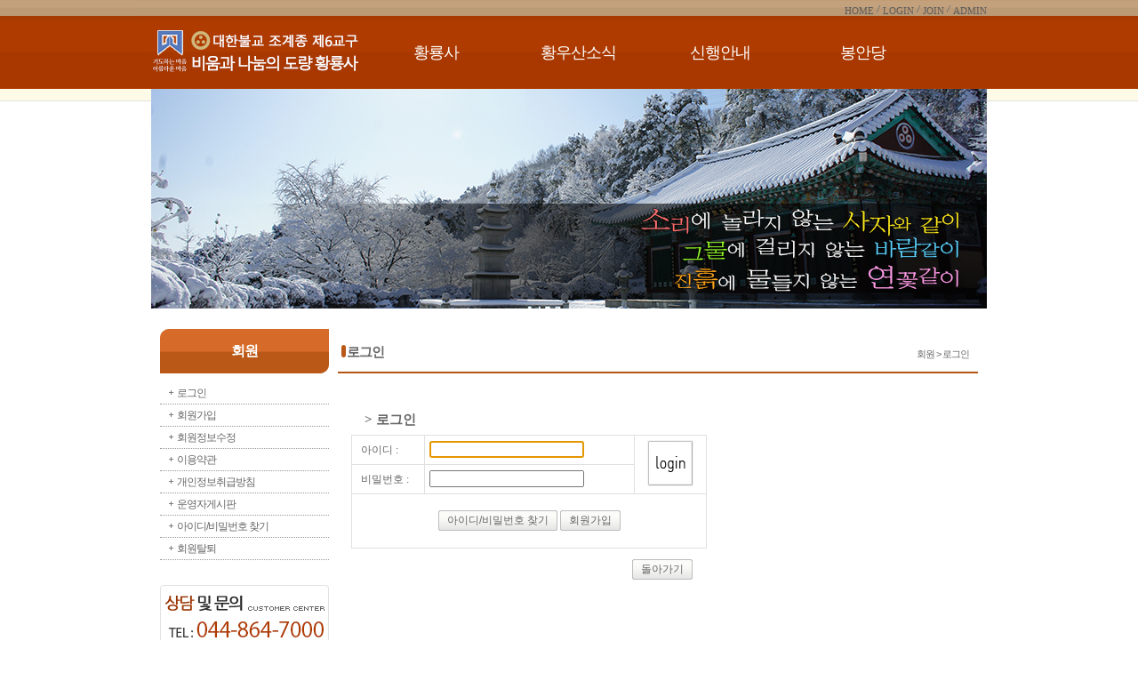

--- FILE ---
content_type: text/html; charset=utf-8
request_url: http://xn--vs2bo6l7ut.kr/members/login/?refer_url=L21lbWJlcnMvYWRtaW5fYm9hcmQ=
body_size: 30277
content:
<!DOCTYPE html>
<html lang="ko">
<head>
<link href="http://fonts.googleapis.com/earlyaccess/nanumgothic.css" rel="stylesheet" type="text/css">
<link href="http://fonts.googleapis.com/earlyaccess/nanummyeongjo.css" rel="stylesheet" type="text/css">
<link href="http://fonts.googleapis.com/earlyaccess/nanumbrushscript.css" rel="stylesheet" type="text/css">
<link href="http://fonts.googleapis.com/earlyaccess/nanumpenscript.css" rel="stylesheet" type="text/css">
<link rel="stylesheet" href="/include/font-awesome/css/font-awesome.min.css">
<!--[if IE 7]>
  <link rel="stylesheet" href="/include/font-awesome/css/font-awesome-ie7.min.css">
<![endif]-->
<title>황룡사</title><meta name="Title" content="황룡사"><META name="Keywords" content="충청남도 연기군 명학리 위치. 사찰소개, 법회, 기도, 갤러리 수록."><meta name="naver-site-verification" content="aabb59436bd765602ab744e61e7205cce8af3620"/><meta name="description" content="충청남도 연기군 명학리 위치. 사찰소개, 법회, 기도, 갤러리 수록."/><meta name= "viewport"content="user-scalable=no, initial-scale=1.0, maximum-scale=1.0, minimum-scale=1.0, width=device-width" />
						<meta name="format-detection" content="telephone=no" />
						<meta content="IE=EmulateIE8" http-equiv="X-UA-Compatible">
<meta property="og:title" content="황룡사" />
<meta property="og:description" content="" />
<meta property="og:image" content="http://www.xn--vs2bo6l7ut.kr/images/sns_img.jpg" />
<meta http-equiv="Content-Type" content="text/html; charset=utf-8">
<link href="http://www.xn--vs2bo6l7ut.kr/include/css/jquery-ui.custom.css" rel="stylesheet" type="text/css" />
<script type="text/javascript" src="http://www.xn--vs2bo6l7ut.kr/include/js/jquery.min.js"></script>
<script type="text/javascript"  src="http://www.xn--vs2bo6l7ut.kr/include/js/jquery-ui.custom.min.js"></script>
<script type="text/javascript"  src="http://www.xn--vs2bo6l7ut.kr/include/js/jquery.framedialog.js"></script>
<script type="text/javascript" src="http://www.xn--vs2bo6l7ut.kr/include/js/jquery.jScale.js"></script>
<script type="text/javascript" src="http://www.xn--vs2bo6l7ut.kr/include/js/jquery.cookie.js"></script>
<script type="text/javascript" src="http://www.xn--vs2bo6l7ut.kr/include/js/common.js"></script>
</head>
<body class="user">
			<link href="/data/admin/layouts/ss/css/background.css" rel="stylesheet" type="text/css" />
<link href="/data/admin/layouts/ss/css/index.css" rel="stylesheet" type="text/css" />
<div id="wrap" type="layout" rel="px" relwidth="940px" relheight="auto">
<div id="ndcss_top" type="layout" rel="px" relwidth="940px" relheight="100px">
<div id="banner" type="plugin" rel="px" relwidth="270px" relheight="100px" class="banner2"><a href="/main" onfocus=this.blur(); target="_self"> <img src="/data/admin/upload/images/db3e21c5e6d6b6fdad6ca3ea0dc10b71.jpg" width="234" height="100" class="banner2_css" title="로고" alt="로고" ></a></div>

<div id="dgc_topMenu_1_0" type="plugin" rel="px" relwidth="670px" relheight="20px" class="dgc_topMenu_1_01"><script type="text/javascript" src="http://xn--vs2bo6l7ut.kr/plugins/dgc_topMenu_1_0/include/js/dgc_topMenu_1_0.js"></script>


<style type="text/css">
.chu_topMenu1 li {list-style:none;}
.chu_topMenu1 {width:100%; height:20pxpx; line-height:20px; *zoom:1;
	font-size:11px;						/* 폰트 사이즈 */
	}

.chu_topMenu1:after {display:block; clear:both; content: "";}

.chu_topMenu1_area {*zoom:1;
	float:right;				/* 탑메뉴 정렬 */
	}				
.chu_topMenu1_area:after {display:block; clear:both; content: "";}

div.chu_topMenu1 ul.chu_topMenu1_area li a:link,
div.chu_topMenu1 ul.chu_topMenu1_area li a:visited {text-decoration:none; color:#5b5b5b;}	 /* 평상시 폰트 색상 */
div.chu_topMenu1 ul.chu_topMenu1_area li a:active,
div.chu_topMenu1 ul.chu_topMenu1_area li a:hover {text-decoration:none; color:#181818;}	 /* 오버시 폰트 색상 */

div.chu_topMenu1 ul.chu_topMenu1_area li a span {color:#5b5b5b;}
div.chu_topMenu1 ul.chu_topMenu1_area li a span:hover {color:#181818;}

.chu_topMenu1 li {float:left;}
.chu_topMenu1 img {border:0;}
.chu_topMenu1 a,
.chu_topMenu1 input,
.chu_topMenu1 span,
.chu_topMenu1 img {vertical-align:middle;}

.chu_top_space1 {height:20pxpx;
	width:10px;				/* 간격 넓이 */
		background-image:url(http://xn--vs2bo6l7ut.kr/plugins/dgc_topMenu_1_0/include/images/topMenu_space.gif);		/* 간격 이미지 */
		background-position:center center;
	background-repeat:no-repeat;
	}
.chu_topMenu1 .kor {letter-spacing:-1px; font-size:11px; font-family: 돋움;}
.chu_topMenu1 .engkor {
	letter-spacing:0px;					/* 자간 설정 */
	font-family:tahoma;}				/* 폰트 종류
												영문1 - tahoma
												영문2 - Palatino Linotype
												영문3 - Comic Sans MS
												영문4 - Impact

												한글1 - "돋움", dotum
												한글2 - "굴림", gulim
											*/
</style>


<div class="chu_topMenu1">
<ul class="chu_topMenu1_area">
	
	<!-- 홈(회원제 비회원제 모두 노출) -->
			<li><a href="/main" class="engkor"><span>HOME</span></a></li>
		
						<!-- 로그아웃  -->
			<li class="chu_top_space1">&nbsp;</li>
			<li><a href="/members/login" class="engkor"><span>LOGIN</span></a></li>
			<li class="chu_top_space1">&nbsp;</li>
			<li><a href="/members/members_join" class="engkor"><span>JOIN</span></a></li>
		 
		

	<!-- 추가등록1 -->
		<!-- 추가등록2 -->
		<!-- 추가등록3 -->
		<!-- 추가등록4 -->
		<!-- 관리자(회원제 비회원제 모두 노출) -->
			<li class="chu_top_space1">&nbsp;</li>
		<li><a href="/admin" target="_blank" class="engkor"><span>ADMIN</span></a></li>
			

	<!-- 즐겨찾기 -->
	
	<!-- 시작페이지 -->
	</ul>
</div>
</div><div id="dgc_textnavi" type="plugin" rel="px" relwidth="670px" relheight="80px" class="dgc_textnavi1"><style type="text/css">

img {border:0;}
a {text-decoration:none;}
#text_navi_warp_dgc_textnavi1 {position:absolute; z-index:99999; *zoom:1;}
#text_navi_warp_dgc_textnavi1:after {content:""; clear:both; display:block;} 
#text_navi_warp_dgc_textnavi1 a {text-decoration:none;}
.glovalnavi_tx_dgc_textnavi1 {float:left; list-style:none; *zoom:1; 
					  margin-top:26px;	/* 대메뉴 위치 상단 */
					  margin-left:-20px;	/* 대메뉴 위치 왼쪽 */
					  }
.glovalnavi_tx_dgc_textnavi1:after {content:""; clear:both; display:block;}

.glovalnavi_tx_dgc_textnavi1 li {float:left; text-align:center; position:relative; width:140px; margin-right:20px;		/* 대메뉴 간격 */}
.glovalnavi_tx_dgc_textnavi1 li a.alink1 {/* float:left; */padding:0 5px;  font-size:18px !important; letter-spacing:-1px; font-weight:normal;
						   color:#ffffff;					/* 대메뉴 텍스트 색상 - 평상시 */
						   font-family:돋음;
						   *display:block;
						   } /* 대메뉴 폰트 설정[나눔고딕(NanumGothic)
																							  옥션고딕(AuctionGothic_Medium)
																							  돋움
																							  굴림 ] */

.glovalnavi_tx_dgc_textnavi1 li:hover a.alink1, 
.glovalnavi_tx_dgc_textnavi1 li a.alink1:hover
, .glovalnavi_tx_dgc_textnavi1 li a.active
 
										{ color:#fff4bd;} /* 대메뉴 텍스트 색상 - 오버시 */

.glovalnavi_tx_dgc_textnavi1 div.submenu {
	
												position:absolute;  
											margin-top:20px;						 /* 대메뉴와 상하 간격 1-2 (1-1과 동일 적용) */
											left:7px;							  /* 소메뉴 시작위치 */
												display:none;
										   z-index:99999;
										   width:120px;		  /* 소메뉴 가로넓이 1-1 */
											}
.glovalnavi_tx_dgc_textnavi1 .over { overflow:visible !important; }
.glovalnavi_tx_dgc_textnavi1 .over div.submenu
 {
										opacity:1;
										 filter: alpha(opacity=80);
																				border:solid 1px #a83800;
									    }

.glovalnavi_tx_dgc_textnavi1 li .submenu ul { list-style:none; z-index:99999;
																				 opacity:1;
										 filter: alpha(opacity=100);
										 										  }

.glovalnavi_tx_dgc_textnavi1 li .submenu img {vertical-align:middle; margin:0 3px;}

.glovalnavi_tx_dgc_textnavi1 .submenu ul li {
								width:100%; 
								line-height:22px; 
								overflow:hidden;
								text-align:center;
																								border-bottom:1px 
																dotted 
								 
								#a83800; 
								 
								background:#ffffff;		/* 소메뉴 박스 색상 */
							   }

.glovalnavi_tx_dgc_textnavi1 .submenu ul li a { display:block !important; width:100%; 
	padding:0px 3px 0px 
		0
		!important;
}

.glovalnavi_tx_dgc_textnavi1 .submenu ul li h2  {margin:0; letter-spacing:-1px; font-size:12px; font-family:돋음;
												}	/* 소메뉴 점선 색상 */

.glovalnavi_tx_dgc_textnavi1 .submenu ul li h2 a { color:#333333;
font-weight:normal !important;
}					   /* 소메뉴 텍스트 색상 1-1 */
.glovalnavi_tx_dgc_textnavi1 .submenu ul li h2 a:hover {color:#ffffff; background:#a83800;}					 /* 소메뉴 오버시 텍스트 색상 1-1 */

.glovalnavi_tx_dgc_textnavi1 .submenu ul li a.alink2 {height:auto; padding:2px 0 7px 0; letter-spacing:-1px;
											font-size:12px; font-family:돋음; text-indent:0;
											padding-top:5px !important;
											text-align:center !important;
																						color:#333333;	/* 소메뉴 텍스트 색상 1-2 (1-1과 동일 적용) */
										   font-weight:normal !important;
											}
.glovalnavi_tx_dgc_textnavi1 .submenu ul li a.alink2:hover {
											color:#ffffff;  /* 소메뉴 오버시 텍스트 색상 1-2(1-1과 동일 적용) */
										   background:#a83800;
											}
.glovalnavi_tx_dgc_textnavi1 .submenu ul li a.alink2:hover img {
}
/******************전체메뉴********************************/

/* .glovalnavi_tx_dgc_textnavi1 { width:100%; } */
</style>

<script type="text/javascript" src="http://xn--vs2bo6l7ut.kr/plugins/dgc_textnavi/include/js/jquery.corner.js"></script>
<script>
	
	_menu = false;		   // 이전 메뉴 객체
	
	$(function(){
		
		var delay = 250;			 // animate 딜레이
		
		// 3차 아이콘 이미지 오버
		$(".alink2").hover(function(){
		   $(this).find("img").attr("src", "http://xn--vs2bo6l7ut.kr/plugins/dgc_textnavi/views/default/images/arrow.gif"); 
		}, function(){
		   $(this).find("img").attr("src", "http://xn--vs2bo6l7ut.kr/plugins/dgc_textnavi/views/default/images/arrow_over.gif"); 
		});

		// 대메뉴 오버
		//$("#text_navi_warp_dgc_textnavi1 .menu1").hover(function(){
		$(".menu1").hover(function(){
			
			var _this = $(this);
			
						
			var idx = $(this).index();
			
			// 이전 open 된 메뉴 close
			if(_menu) menu_hide(_menu);
			
			// 메뉴 마지막 css 제거
			_this.find(".submenu").find("li").last().css("border-bottom", "none");
			 
			var h = _this.find(".submenu").height();//.find("li").length * 37 + 20);
			// 초기 height 저장
			if(!_this.find(".submenu").attr("default-height")){
				_this.find(".submenu").attr("default-height", h).css("height", "0px");
				
			}else h = _this.find(".submenu").attr("default-height");
			_this.addClass("over").find(".submenu").stop().animate({height : h + "px"}, delay, "swing");
			
			_menu = _this;

		}, function(e){
			// 타 영역 아웃시 close
			//if(!$(e.relatedTarget).hasClass("dgc_textnavi1") && !$(e.relatedTarget).parents().hasClass("dgc_textnavi1")) menu_hide($(this));
		}); 

		// 서브메뉴 아웃
		$("#text_navi_warp_dgc_textnavi1 .submenu").mouseleave(function(e){
			if(!$(e.relatedTarget).hasClass("dgc_textnavi1") && !$(e.relatedTarget).parents().hasClass("dgc_textnavi1")) menu_hide($(this).parent());
		});
		
		// 실제 메뉴 닫는 부분
		function menu_hide(obj){
						obj.find(".submenu").stop().animate({height : "0px"}, delay, "swing", function(){
			   obj.removeClass("over");
			   $(this).hide();
			   $("#text_navi_warp_dgc_textnavi1 .point").hide();
			});
		}
		
		// 서브 on
		 
		
		/*if($.browser.msie){
			if($.browser.version < 8){
				$(".all").corner("round 8px");
			}else{
				$(".submenu").corner("round 8px");
			}
		}else{
			$(".submenu").corner("round 8px");
		}*/
	});
	
</script>

<div id="text_navi_warp_dgc_textnavi1" style="line-height:1.5;">
	<ul class="glovalnavi_tx_dgc_textnavi1">
			<li class="menu1">
			<a href="/sub01" class="alink1 ">황룡사</a>
						<div class="submenu ">
				<ul>
									<li><h2><a href="/sub01/sub01_1">주지인사</a></h2></li>
								  
									<li><h2><a href="/sub01/sub01_2">황룡사 역사,연혁</a></h2></li>
								  
									<li><h2><a href="/sub01/sub01_3">전각둘러보기</a></h2></li>
								  
									<li><h2><a href="/sub01/sub01_4">신행단체</a></h2></li>
								  
									<li><h2><a href="/sub01/sub01_5">진허장학회</a></h2></li>
								  
									<li><h2><a href="/sub01/sub01_6">찾아오시는 길</a></h2></li>
								  
							  
				</ul>
			</div>
						  
		</li>
			<li class="menu1">
			<a href="/sub02" class="alink1 ">황우산소식</a>
						<div class="submenu ">
				<ul>
									<li><h2><a href="/sub02/sub02_1">행사일정</a></h2></li>
								  
									<li><h2><a href="/sub02/sub02_2">공지사항</a></h2></li>
								  
									<li><h2><a href="/sub02/sub02_3">사진소식</a></h2></li>
								  
									<li><h2><a href="/sub02/sub02_4">갤러리</a></h2></li>
								  
							  
				</ul>
			</div>
						  
		</li>
			<li class="menu1">
			<a href="/sub03" class="alink1 ">신행안내</a>
						<div class="submenu ">
				<ul>
									<li><h2><a href="/sub03/sub03_1">기도,법회안내</a></h2></li>
											<li><a href="/sub03/sub03_1_1" class="alink2">기도안내</a></li>
											<li><a href="/sub03/sub03_1_2" class="alink2">법회안내</a></li>
								  
							  
				</ul>
			</div>
						  
		</li>
			<li class="menu1">
			<a href="/sub05" class="alink1 ">봉안당</a>
						<div class="submenu ">
				<ul>
									<li><h2><a href="/sub05/sub05_1">봉안당소개</a></h2></li>
								  
									<li><h2><a href="/sub05/sub05_2">이용안내</a></h2></li>
								  
									<li><h2><a href="/sub05/sub05_3">납골봉안료 안내</a></h2></li>
								  
									<li><h2><a href="/sub05/sub05_4">이용약관</a></h2></li>
								  
									<li><h2><a href="/sub05/sub05_5">제사안내</a></h2></li>
								  
									<li><h2><a href="/sub05/sub05_6">장례정보</a></h2></li>
								  
							  
				</ul>
			</div>
						  
		</li>
		</ul>
	</div></div></div>
<div id="ndcss_sub" type="layout" rel="px" relwidth="940px" relheight="250px">
<div id="banner" type="plugin" rel="px" relwidth="940px" relheight="250px" class="banner1"><img src="/data/admin/upload/images/ef109c8d0f2bf0209ff87a9e37cd9936.jpg" width="940" height="247" class="banner1_css" title="sub_flash" alt="sub_flash" ></div></div>
<div id="ndcss_left" type="layout" rel="px" relwidth="190px" relheight="250px">
<div id="dgc_leftmenu_1_0" type="plugin" rel="px" relwidth="190px" relheight="600px" class="dgc_leftmenu_1_01"><script type="text/javascript" src="http://xn--vs2bo6l7ut.kr/plugins/dgc_leftmenu_1_0/include/js/dgc_leftmenu_1_0.js"></script>
<script type="text/javascript" src="http://xn--vs2bo6l7ut.kr/plugins/dgc_leftmenu_1_0/include/js/jquery.accordionMenu.js"></script>

<style type="text/css">
@font-face {font-family:NanumGothic; src:url('http://xn--vs2bo6l7ut.kr/plugins/dgc_leftmenu_1_0/views/default/images/NanumGothic.eot');}

a {text-decoration:none;}

.gu_left_wrap {width:100%;}/*가로사이즈*/

/* 1뎁스 글꼴설정 */
.gu_left_title01 {margin-bottom:10px; font-family:Gulim,Arial; font-size:16px; font-weight:bold; color:#ffffff; line-height:50px; text-align:center; letter-spacing:-1px;}

.gu_left_accordion {list-style-type:none; padding:0; margin:0;}
.gu_left_accordion ul {padding:0; margin:0; width:100%; no-repeat 10px 10px;}
.gu_left_accordion li {width:100%; cursor:pointer; list-style-type:none; padding:0; margin:0;}
.gu_left_accordion ul li.active a { background: url('http://xn--vs2bo6l7ut.kr/plugins/dgc_leftmenu_1_0/views/default/images/minus.gif') no-repeat 10px 10px;}

/* 2-3뎁스 글꼴설정 */
.gu_left_accordion a {font:12px Gulim,Arial; letter-spacing:-1px; line-height:14px; display:block; padding:5px 5px 5px 0; margin-left:19px; cursor:pointer; text-decoration:none; vertical-align:middle;}

.gu_left_accordion a:hover {text-decoration:none;}

/*3뎁스메뉴 배경색 설정*/
.gu_left_accordion li ul li {background:#eee; font-size:12px;}

.left_con1_space {width:100%; height:20px;}

.gu_left_bn ul li { list-style-type:none; margin:0; padding:0; float:left;}

.left_2deth {border-bottom:1px dotted #999; overflow:hidden;}

.left_con1_01 {float:left; margin:9px 0 0 10px;}
.left_con1_02 {float:left;}
</style>

<script>
	
	$(function(){
		// 
		$(".top-menu").click(function (){

			// 서브메뉴가 있을때만
			var sub_count = $(this).next("ul.left_con1_02").children("li").size();
			if(sub_count > 0){
				$(this).next("ul.left_con1_02").slideToggle('fast');
				return false;
			}
		});
	});
</script>

<div class="gu_left_wrap">
	<div class="gu_left_title01">회원</div>
	<ul class="gu_left_accordion" id="menuBase" name="menuBase">
					<li class="left_2deth" id="15">
				<img class="left_con1_01" src="http://xn--vs2bo6l7ut.kr/plugins/dgc_leftmenu_1_0/views/default/images/plus.gif"><a href="/members/login" class="top-menu">로그인</a>
				<ul class="left_con1_02">
									</ul>
			</li>
					<li class="left_2deth" id="16">
				<img class="left_con1_01" src="http://xn--vs2bo6l7ut.kr/plugins/dgc_leftmenu_1_0/views/default/images/plus.gif"><a href="/members/members_join" class="top-menu">회원가입</a>
				<ul class="left_con1_02">
									</ul>
			</li>
					<li class="left_2deth" id="17">
				<img class="left_con1_01" src="http://xn--vs2bo6l7ut.kr/plugins/dgc_leftmenu_1_0/views/default/images/plus.gif"><a href="/members/members_modify" class="top-menu">회원정보수정</a>
				<ul class="left_con1_02">
									</ul>
			</li>
					<li class="left_2deth" id="18">
				<img class="left_con1_01" src="http://xn--vs2bo6l7ut.kr/plugins/dgc_leftmenu_1_0/views/default/images/plus.gif"><a href="/members/agreement" class="top-menu">이용약관</a>
				<ul class="left_con1_02">
									</ul>
			</li>
					<li class="left_2deth" id="19">
				<img class="left_con1_01" src="http://xn--vs2bo6l7ut.kr/plugins/dgc_leftmenu_1_0/views/default/images/plus.gif"><a href="/members/policy" class="top-menu">개인정보취급방침</a>
				<ul class="left_con1_02">
									</ul>
			</li>
					<li class="left_2deth" id="20">
				<img class="left_con1_01" src="http://xn--vs2bo6l7ut.kr/plugins/dgc_leftmenu_1_0/views/default/images/plus.gif"><a href="/members/admin_board" class="top-menu">운영자게시판</a>
				<ul class="left_con1_02">
									</ul>
			</li>
					<li class="left_2deth" id="21">
				<img class="left_con1_01" src="http://xn--vs2bo6l7ut.kr/plugins/dgc_leftmenu_1_0/views/default/images/plus.gif"><a href="/members/find_info" class="top-menu">아이디/비밀번호 찾기</a>
				<ul class="left_con1_02">
									</ul>
			</li>
					<li class="left_2deth" id="22">
				<img class="left_con1_01" src="http://xn--vs2bo6l7ut.kr/plugins/dgc_leftmenu_1_0/views/default/images/plus.gif"><a href="/members/drop_out" class="top-menu">회원탈퇴</a>
				<ul class="left_con1_02">
									</ul>
			</li>
			</ul>
	<div class="left_con1_space"></div>
	<!--베너 추가부분 시작-->
	<div class="gu_left_bn"><ul><li><img src="/data/admin/dgc_leftmenu_1_0/29dfd19796f4fadbb762169e31e6bddf.jpg" width="190" height="129"></li>	</ul></div>
	<!--베너 추가부분 끝-->
</div>

<script type="text/javascript">
$(document).ready(function () {
	var imgPath = "http://xn--vs2bo6l7ut.kr/plugins/dgc_leftmenu_1_0/views/default/images/";
	$("#menuBase").accordion(15, 2, imgPath);
});
</script></div></div>
<div id="ndcss_con_a" type="layout" rel="px" relwidth="720px" relheight="50px">
<div id="dgc_navigation_bar_1_0" type="plugin" rel="px" relwidth="720px" relheight="50px" class="dgc_navigation_bar_1_01"><style type="text/css">

.gu_position01{position:relative; width:100%; height:100%; overflow:hidden;}

.gu_position_title01 {position:absolute; left:10px; top:50%; margin-top:-8px; font:bold 15px Gulim,Arial; letter-spacing:-1px;}
.gu_position_title02 {position:absolute; right:10px; top:50%; margin-top:-4px; font:11px Dotum,Arial; letter-spacing:-1px;}

</style>

<div class="gu_position01">
	<div class="gu_position_title01">로그인</div>
	<div class="gu_position_title02">회원 > 로그인 </div>
</div></div></div>
<div id="ndcss_container" type="layout" rel="px" relwidth="720px" relheight="auto">
<div id="contents" type="plugin" rel="px" relwidth="720px" relheight="auto" class="contents"><script type="text/javascript">
// 엠파스 로긴 참고
var bReset = true;
function chkReset(f) 
{
    if (bReset) { if ( f.user_id.value == '아이디' ) f.user_id.value = ''; bReset = false; }
    document.getElementById("pw1").style.display = "none";
    document.getElementById("pw2").style.display = "";
}
</script>

<link href="/plugins/members/views/default/css/default.css" rel="stylesheet" type="text/css" />

<form action="http://xn--vs2bo6l7ut.kr/members/login/" method="post" id="login_form"><input type='hidden' name='refer_url' value="">
<div class="mem_tlt">> <span class="bl">로그인</span></div>
<div class="mem_box3">

		<table width="400px" align="center" border="1" bgcolor="#FFFFFF" bordercolor="#E0E0E0" cellpadding="0" cellspacing="0" style="border-collapse:collapse;">				
			<tr>
				<td class="gu_member_table02">아이디 : </td>
				<td class="gu_member_table01"><input type="text" name="user_id" id="user_id" class="inp_b m" value="" title="아이디" style="width:170px;" tabindex="1" /></td>
				<td class="gu_member_table01" rowspan="2" align="center"><input type="image" src="/plugins/members/views/default/images/loginbtn.gif" tabindex="3" /></td>
			</tr>
			<tr>
				<td class="gu_member_table02">비밀번호 : </td>
				<td class="gu_member_table01"><input type="password" name="user_password" id="user_password" class="inp_b m"  value="" title="패스워드" style="width:170px;" tabindex="2" /></td>
			</tr>
			<tr>
				<td class="gu_member_table01" colspan="3" height="50px" align="center"><span class="button white"><a href="/members/find_info">아이디/비밀번호 찾기</a></span> <span class="button white"><a href="/members/members_join">회원가입</a></span></td>
			</tr>
		</table>

</div>

<div class="mem_btn"><span class="button white"><a href="javascript:history.back()">돌아가기</a></span></div>
</form>
<script>
	window.onload = function () {
		document.getElementById("user_id").focus();
}
</script></div></div>
<div id="ndcss_foot" type="layout" rel="px" relwidth="940px" relheight="86px">
<div id="banner" type="plugin" rel="px" relwidth="260px" relheight="73px" class="banner3"><img src="/data/admin/upload/images/d7072ad17568d9c24b8738686334d11f.jpg" width="260" height="73" class="banner3_css" title="/plugins/banner/views/default/images/thumb.jpg" alt="/plugins/banner/views/default/images/thumb.jpg" ></div><div id="web_copyright_0" type="plugin" rel="px" relwidth="580px" relheight="74px" class="web_copyright_01"><script type="text/javascript" src="http://xn--vs2bo6l7ut.kr/plugins/web_copyright_0/include/js/dgc_default.js"></script>
<style type="text/css">
@font-face {font-family:NanumGothic; src:url('http://xn--vs2bo6l7ut.kr/plugins/web_copyright_0/views/default/images/NanumGothic.eot');}
</style>
<style type="text/css">

#chu_copy {*zoom: 1; font-size:11px;
	font-family:nanumgothic;		/* 폰트 종류 */
	}
#chu_copy:after {display: block; clear: both; content: "";}

.chu_copy_logo {float:left;}

.chu_copy_text {/*float:left;*/
	margin-top:16px;			/* 위치-상단 위치 */
	margin-left:30px;			/* 위치-왼쪽 위치 */
	color:#2b2b2b;					/* 텍스트 색상 */
	}

.chu_copy_text li {list-style:none;
	line-height:18px;			/* 행간 */
	letter-spacing:0px;		/* 자간 */
	}
</style>

<script>
/*
 * 20140626 김근수 
 * [문제점]
 * 하단정보가 노출되는 영역의 가로길이가 지정되지 않아서
 * 하단정보가 너무 길 경우 UI가 틀어지는 문제 

 * [해결법]
 * "쇼룸에서 지정된 카피라이터 가로 길이 - 로고의 가로 길이 - 20" 으로 하단정보가 노출되는 곳의 가로 길이 지정
 *
 * 20140929 김근수
 * 작업한 소스로 인해 문제가 발생하는 경우가 있어서 주석처리
 */

/*
$(document).ready(function(){

	//초기화
	var chu_copy_width = ""; //하단정보 부분의 가로 길이가 저장될 변수

	chu_copy_width = $( "#chu_copy" ).width(); //쇼룸에서 지정한 통합 카피라이터 가로길이를 구해옴

	//하단정보 부분의 가로 길이값에서 로고의 가로 길이값을 감산(공간확보를 위해서 20을 추가로 감산)
	chu_copy_width = chu_copy_width-0-20; 

	//하단정보가 노출되는 곳의 가로 길이 설정
	$('.chu_copy_text li:first-child') 
		.css('width', chu_copy_width+"px")
});
*/
</script>

<div id="chu_copy">

	
	<ul class="chu_copy_text">
		
		<li>세종특별자치시 연동면 황우재길 22-17번지 | TEL : 044-864-7000</li>
		
		
				
		<li>Copyright &copy; 2016 <b>황룡사.</b> All rights reserved.</li>
		
	</ul>

</div>
</div><div id="dgc_visit_count_1_0" type="plugin" rel="px" relwidth="50px" relheight="26px" class="dgc_visit_count_1_01"><style type="text/css">
.dgc_count_all {width:100%; border:0px solid red;}
.dgc_count_all .dgc_count_01 {width:100%; padding:2px 0; border:0px solid red; font-size:11px; font-family:Arial,Gulim;}
</style>

<div class="dgc_count_all">
	<!--<div class="dgc_count_01"><img src="http://xn--vs2bo6l7ut.kr/plugins/dgc_visit_count_1_0/views/default/images/dgc_point01.gif"> 날짜 : </div>-->
	<div class="dgc_count_01"><img src="http://xn--vs2bo6l7ut.kr/plugins/dgc_visit_count_1_0/views/default/images/dgc_point01.gif"> 오늘 : 23</div>
	<div class="dgc_count_01"><img src="http://xn--vs2bo6l7ut.kr/plugins/dgc_visit_count_1_0/views/default/images/dgc_point01.gif"> 합계 : 1469911</div>
</div></div><div id="dgc_img_banner_1_0" type="plugin" rel="px" relwidth="50px" relheight="73px" class="dgc_img_banner_1_01">	<script type="text/javascript" src="http://xn--vs2bo6l7ut.kr/plugins/dgc_img_banner_1_0/include/js/dgc_img_banner_1_0.js"></script>

		<style type="text/css">
	#quick_dgc_img_banner_1_01 {margin-left:70px; }
	</style>

			<div id="quick_dgc_img_banner_1_01">
					</div>

		<script type="text/javascript">
		function initMoving(target, position, topLimit, btmLimit) {
			if (!target)
			return false;

			var obj = target;
			obj.initTop = position;
			obj.topLimit = topLimit;
			obj.bottomLimit = document.documentElement.scrollHeight - btmLimit;

			obj.style.position = "absolute";
			obj.top = obj.initTop;
			obj.left = obj.initLeft;

			if (typeof(window.pageYOffset) == "number") {
				obj.getTop = function() {
					return window.pageYOffset;
				}
			} else if (typeof(document.documentElement.scrollTop) == "number") {
				obj.getTop = function() {
					return document.documentElement.scrollTop;
				}
			} else {
				obj.getTop = function() {
					return 0;
				}
			}

			if (self.innerHeight) {
				obj.getHeight = function() {
					return self.innerHeight;
				}
			} else if(document.documentElement.clientHeight) {
				obj.getHeight = function() {
					return document.documentElement.clientHeight;
				}
			} else {
				obj.getHeight = function() {
					return 500;
				}
			}

			obj.move = setInterval(function() {
				if (obj.initTop > 0) {
					pos = obj.getTop() + obj.initTop;
				} else {
					pos = obj.getTop() + obj.getHeight() + obj.initTop;
					//pos = obj.getTop() + obj.getHeight() / 2 - 15;
				}

				if (pos > obj.bottomLimit)
				pos = obj.bottomLimit;
				if (pos < obj.topLimit)
				pos = obj.topLimit;

				interval = obj.top - pos;
				obj.top = obj.top - interval / 3;
				obj.style.top = obj.top + "px";
			}, 30) //이동속도
		}
	</script>


	<script type="text/javascript">
	//<![CDATA[
		initMoving(document.getElementById("quick_dgc_img_banner_1_01"), /* 위에서 높이 */200, 10, 10);
	//]]>
	</script>
	</div></div></div>
<script type="text/javascript">
<!--
jQuery(document).ready(function(){
	var fadeTime = parseInt($("#body").attr("fadetime")) * 1000;
	var changeTime = parseInt($("#body").attr("changetime")) * 1000;
	var changeBackgroundCount = 2;
	var changeBackgroundTid;

	function changeBackground(){
		var changeBackgroundDiv1 = $("#body");
		var changeBackgroundDiv2 = $("#body2");
		var changeBackgroundRel = $("#body").attr("rel");

		if(changeBackgroundDiv2.css("display") == "none")
		{
			changeBackgroundDiv2.attr("class","bodybackground" + changeBackgroundCount);
			changeBackgroundDiv1.fadeOut(fadeTime);
			changeBackgroundDiv2.fadeIn(fadeTime);
		}
		else
		{
			changeBackgroundDiv1.attr("class","bodybackground" + changeBackgroundCount);
			changeBackgroundDiv2.fadeOut(fadeTime);
			changeBackgroundDiv1.fadeIn(fadeTime);
		}
	
		if(changeBackgroundCount >= changeBackgroundRel) 
			changeBackgroundCount = 1;
		else
			changeBackgroundCount++;
	}

	// div중 id가 body가 있을경우
	if($("div").is("#body") && $("#body").attr("rel") != "" && parseInt($("#body").attr("rel")) > 1){
		changeBackgroundTid = setInterval(changeBackground, changeTime); //5초후 
	}

	// wrap div에 clear:both스타일을 가진 div를 추가(백그라운드를 본문내용에 맞게 출력하기 위함)
	$("#wrap").append("<div style=\"clear:both;\"></div>");
});
//-->
</script></body></html>

--- FILE ---
content_type: text/css
request_url: http://xn--vs2bo6l7ut.kr/data/admin/layouts/ss/css/background.css
body_size: 1233
content:
body.user {
	font-size: 8pt;
	font-family: dotum;
	color: #666666;
	-webkit-text-size-adjust: none;
	word-wrap: break-word;
	word-break: break-all;
	background-color: #ffffff;
	background-image: url(/data/admin/layouts/ss/images/19ca8c2c046b50e5ba47e8f53d0ecc63.jpg);
	background-repeat: repeat-x;
	background-position: top left;
}

#ndcss_foot {
	background-color: ;
	background-image: url();
	background-repeat: ;
	background-position: ;
}

#ndcss_con_a {
	background-color: #ffffff;
	background-image: url(/data/admin/layouts/ss/images/6d36b5e039a5d51736f23a38c8b5cd77.gif);
	background-repeat: repeat-x;
	background-position: top left;
	font-family: dotum;
	font-size: 8pt;
	color: #666666;
}

#ndcss_left {
	background-color: #ffffff;
	background-image: url(/data/admin/layouts/ss/images/20755b8cc49fecfb277e414745ae4372.gif);
	background-repeat: repeat-x;
	background-position: top left;
}

#ndcss_con_a a:link {
	color: #666666;
}

#ndcss_con_a a:visited {
	color: #666666;
}

#ndcss_con_a a:hover {
	color: #666666;
}

#ndcss_con_a a:active {
	color: #666666;
}

body.user a:link {
	color: #666666;
}

body.user a:visited {
	color: #666666;
}

body.user a:hover {
	color: #666666;
}

body.user a:active {
	color: #666666;
}



--- FILE ---
content_type: text/css
request_url: http://xn--vs2bo6l7ut.kr/plugins/members/views/default/css/default.css
body_size: 8639
content:
@charset "utf-8";
/* CSS Document */
body{
    background-color:#FFFFFF;
}

#admin_post {
    font-size:12px; 
    padding : 5px;
    background-color:#FFFFFF;
}

#admin_post a,td{
    font-size:12px;
}


#contents {
    padding:5px; 
    font-size:12px;
    line-height:120%;
    background-color:#FFFFFF;
    color:#666;
}

#contents .sp1 {
	height: 26px;
	background-color: #fff6ef;
	border-bottom: 1px solid #f9a461;
	border-right: 1px solid #f9a461;
	text-align: center;
	color: #f76606;
}

#contents .sp1.rt {
	border-right: none;
}

#contents .sp2 {
	height: 26px;
	border-bottom:1px solid #d3d6d8;
	border-right:1px solid #d3d6d8;
	text-align: center;
}

#contents .sp2.numeral {
	font-family: Verdana, Geneva, sans-serif;
	font-size: 10px;
}

#contents .sp2.rt {
	border-right: none;
}

#contents .sp2.btm {
	border-bottom:1px solid #f9a461;
}

#btn_div { margin-top:20px; text-align:center; border:0px;}



.inp_t {width:590px; height:170px; padding:12px; font-size:12px; color:#666666; line-height:18px}

.in_btn {width:700px; text-align:center; margin:0 auto}
.in_btn_img { margin-right: 60px; }
.tc.u {padding-bottom:20px}
.cb {text-align:left; height:30px; padding-top:10px; padding-left:20px}
.blank {height:25px}
.ncbg {background-color:#FFF; width: 612px; height:100px; margin:0 auto; padding-top:10px; padding-left:20px}
.ncbg table {margin:0 auto; text-align:left; margin-bottom:20px}

.drop_mem_box {background:#f4f4f4; width:700px; padding:30px 0; *padding:30px 0 10px 0;}
.drop_box {width:600px; background-color:#ebebeb; text-align:center; margin:0 auto}
.drop_tt {height:80px; padding:20px 0 0 0}
.drop_btn {width:600px; text-align:center; padding:20px 0 0 0; margin:0 auto; margin-bottom:30px; }


.inp_member_s1 {width:110px; height:18px; border:1px solid #ccc; margin:0; padding:2px 0 0 0; font-size:12px; }
.inp_member_s2 {width:310px; height:18px; border:1px solid #ccc; margin:0; padding:2px 0 0 0; font-size:12px; }
.inp_member_s3 {width:55px; height:18px; border:1px solid #ccc; margin:0; padding:2px 0 0 0; font-size:12px; }
.inp_member_s4 {width:310px; height:18px; border:1px solid #ccc; margin:2px 0 0 0; padding:2px 0 0 0; font-size:12px; }
.inp_member_s5 {width:35px; height:18px; border:1px solid #ccc; margin:0; padding:2px 0 0 0; font-size:12px; }
.inp_member_s6 {width:310px; height:50px; border:1px solid #ccc; margin:0; padding:2px 0 0 0; font-size:12px; }

.inp_b.s2 {width:150px}
.inp_b.s3 {width:310px}
.inp_b.s4 {width:55px}
.inp_b.s5 {width:35px}
.inp_s6 {width:310px; height:65px; padding:7px; font-size:12px; color:#666666; line-height:18px}

.mem_tlt {margin:20px 0 10px 25px; font-size:15px; font-weight:bold}
.mem_box {background:#f4f4f4; width:700px; padding:16px 0; *padding:16px 0 10px 0; margin: 0 auto; margin-bottom:30px;}
.mem_box2 {background:#f4f4f4; width:700px; padding:16px 0; *padding:16px 0 10px 0; margin: 0 auto; margin-bottom:30px;}
.mem_box3 {width:700px; padding:16; *padding:16px; margin: 0 auto;}
.in_box {width:666px; background-color:#ebebeb; margin:0 auto;}
.tt {height:25px; padding:15px 0 0 16px}
.tc {text-align:center}
.tc table {margin:0 auto; width:618px}
.tc td {text-align:left; height:31px}
.blank {height:20px}
.mem_btn {text-align:center; margin:12px 0 0 0 auto}

.lbox {float:left; width:378px; height:195px; background-color:#FFF; margin-left:40px; }
.lbox1 {margin-top:40px}
.lbox1 img {margin-right:7px}
.lbox2 {margin-top:20px; text-align:center; font-size:11px}
.lbox3 {margin-top:40px; text-align:center}
.clearbox {clear:left}
.mem_btn {text-align:center; margin:12px 0 20px 0}

.idpw_tlt {margin:auto; width:320px; height:27px; border:6px solid #ebebeb; font-size:12px; font-weight:bold; color:#666; padding:11px 0 0 10px; text-align:center}
.idpw_con {margin:32px auto; text-align:center; width:342px; height:44px; text-align:center}
.idpw_joinmembtn {margin:auto; width:342px; height:30px; text-align:center}

.idpw_res {margin:32px auto; text-align:center; width:342px; height:17px; text-align:center}
.idpw_closebtn {margin:auto; width:342px; height:20px; text-align:center}

.inp_members_m { height:18px; border:1px solid #ccc; padding:0; margin-top:0; font-size:12px; }

.gu_member_table01 {padding:5px; border:1px solid; border-color:#e0e0e0 #e0e0e0 #e0e0e0 #e0e0e0;}
.gu_member_table02 {height:30px; padding-left:10px; border:1px solid; border-color:#e0e0e0 #e0e0e0 #e0e0e0 #e0e0e0;}
.gu_member_table03 {text-align:center; height:30px; border:1px solid; border-color:#e0e0e0 #e0e0e0 #e0e0e0 #e0e0e0;}
.gu_member_table04 {font:11px; padding:8px;}
/* Add find page */
.gu_add_wrap {padding:0; margin:0; font-family:Dotum, Arial;}
.gu_add_title01 {padding:0; margin:0;}
ul.tab {cursor:pointer; list-style-type:none; padding:0; margin:10px 0; float:left;}
ul.tab li {float:left; margin-left:4px; color:#656565; width:124px; height:14px; text-align:center; padding:8px 0; background:url('/plugins/members/views/default/images/add_bt01.png') no-repeat;}
ul.tab li.active {color:#ffffff; background:url('/plugins/members/views/default/images/add_bt01_ov.png') no-repeat;}
.gu_search {float:left; margin:10px 6px;}
.gu_select01 {width:120px; height:24px; margin:3px 0; background:#f1f1f1; border:1px solid #dbdbdb;}
.gu_input01 {width:110px; height:20px; margin:3px 0; background:#f1f1f1; border:1px solid #dbdbdb;}

.help_0 {padding:10px; border:1px solid #eee; clear:both; display:none; overflow:hidden;}
.help_1 {padding:10px; border:1px solid #eee; clear:both;display:none; overflow:hidden;}
ul.gu_info {margin:0; padding:0; list-style-type:none;}
ul li.gu_list {background:none; width:100%; text-align:left; padding:4px 0;}
ul li.gu_list span {color:red;}

.zip_list {border:1px solid #eee; padding:10px; margin-top:4px; background:#f7f7f7;}
ul.search_list {border:0px solid red; list-style-type:none; padding:0; margin:0;}
ul li.gu_search_list {background:none; width:100%; text-align:left; padding:6px 0; border-bottom:1px dotted #dedede;}
ul li.gu_search_list a {color:#5767ff; text-decoration:none;}

/* Button Reset */
.button,
.button a,
.button button,
.button input { position:relative; margin:0; display:-moz-inline-stack; display:inline-block; text-decoration:none !important; border:0; font-size:12px; font-family:Tahoma, Sans-serif; white-space:nowrap; background:url(../img/buttonWhite.gif) no-repeat; overflow:visible; color:#333;}
.button { height:23px; padding:0; vertical-align:middle; margin-right:2px; background-position:left top;}
.button a,
.button button,
.button input{ left:2px; vertical-align:top; cursor:pointer;}

/* Button Size */
.button.large { height:29px; background-position:left -30px; }
.button.xLarge { height:35px; background-position:left -65px; }
.button.small { height:18px; background-position:left -107px; }
.button a,
.button button,
.button input { height:23px; padding:0 10px 0 8px; font-size:12px; line-height:23px; background-position:right top;}
.button.large a,
.button.large button,
.button.large input { height:30px; padding:0 10px 0 8px; font-size:16px; line-height:29px; background-position:right -30px;}
.button.xLarge a,
.button.xLarge button,
.button.xLarge input { height:35px; padding:0 10px 0 8px; font-size:20px; line-height:35px; background-position:right -65px;}
.button.small a,
.button.small button,
.button.small input { height:18px; padding:0 6px 0 4px; font-size:11px; line-height:18px; background-position:right -107px;}

/* Button Text Color */
.button *:hover,
.button *:active,
.button *:focus{ color:#690;}
.button.green,
.button.green a,
.button.green button,
.button.green input { background-image:url(../images/buttonGreen.gif); color:#fff;}
.button.green *:hover,
.button.green *:active,
.button.green *:focus{ color:#ff0;}
.button.black,
.button.black a,
.button.black button,
.button.black input { background-image:url(../images/buttonBlack.gif); color:#fff;}
.button.black *:hover,
.button.black *:active,
.button.black *:focus{ color:#ff0;}
.button.red,
.button.red a,
.button.red button,
.button.red input { background-image:url(../images/buttonRed.gif); color:#fff;}
.button.red *:hover,
.button.red *:active,
.button.red *:focus{ color:#ff0;}
.button.blue,
.button.blue a,
.button.blue button,
.button.blue input { background-image:url(../images/buttonBlue.gif); color:#fff;}
.button.blue *:hover,
.button.blue *:active,
.button.blue *:focus{ color:#ff0;}
.button.white,
.button.white a,
.button.white button,
.button.white input { background-image:url(../images/buttonWhite.gif); color:#333;}
.button.white *:hover,
.button.white *:active,
.button.white *:focus{ color:#f00;}

/* Button Text Strong */
.button.strong * { font-weight:bold !important;}
